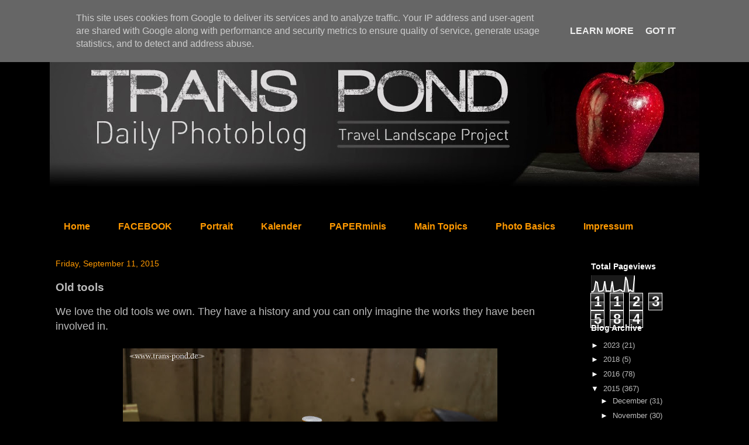

--- FILE ---
content_type: text/html; charset=UTF-8
request_url: http://www.trans-pond.de/2015/09/old-tools.html
body_size: 14442
content:
<!DOCTYPE html>
<html class='v2' dir='ltr' lang='en'>
<head>
<link href='https://www.blogger.com/static/v1/widgets/335934321-css_bundle_v2.css' rel='stylesheet' type='text/css'/>
<meta content='width=1100' name='viewport'/>
<meta content='text/html; charset=UTF-8' http-equiv='Content-Type'/>
<meta content='blogger' name='generator'/>
<link href='http://www.trans-pond.de/favicon.ico' rel='icon' type='image/x-icon'/>
<link href='http://www.trans-pond.de/2015/09/old-tools.html' rel='canonical'/>
<link rel="alternate" type="application/atom+xml" title="Trans Pond - Atom" href="http://www.trans-pond.de/feeds/posts/default" />
<link rel="alternate" type="application/rss+xml" title="Trans Pond - RSS" href="http://www.trans-pond.de/feeds/posts/default?alt=rss" />
<link rel="service.post" type="application/atom+xml" title="Trans Pond - Atom" href="https://www.blogger.com/feeds/305410777995332558/posts/default" />

<link rel="alternate" type="application/atom+xml" title="Trans Pond - Atom" href="http://www.trans-pond.de/feeds/3337925303448524949/comments/default" />
<!--Can't find substitution for tag [blog.ieCssRetrofitLinks]-->
<link href='https://blogger.googleusercontent.com/img/b/R29vZ2xl/AVvXsEhmHv-g3NwYrvSN8RsnmkwAvIzpX89DjDZ7G2HwsFBNcbjTQMocblBSZTFVxXua33IOwukqPQkDdxfY7hKSEP4UZm6bTgKUvULKmGDAtbY90mFOoKhvmOMNiuj5sZ3582U3_wRdtWHOvw/s640/IMG_6851a.jpg' rel='image_src'/>
<meta content='http://www.trans-pond.de/2015/09/old-tools.html' property='og:url'/>
<meta content='Old tools' property='og:title'/>
<meta content='We love the old tools we own. They have a history and you can only imagine the works they have been involved in.     ' property='og:description'/>
<meta content='https://blogger.googleusercontent.com/img/b/R29vZ2xl/AVvXsEhmHv-g3NwYrvSN8RsnmkwAvIzpX89DjDZ7G2HwsFBNcbjTQMocblBSZTFVxXua33IOwukqPQkDdxfY7hKSEP4UZm6bTgKUvULKmGDAtbY90mFOoKhvmOMNiuj5sZ3582U3_wRdtWHOvw/w1200-h630-p-k-no-nu/IMG_6851a.jpg' property='og:image'/>
<title>Trans Pond: Old tools</title>
<style id='page-skin-1' type='text/css'><!--
/*
-----------------------------------------------
Blogger Template Style
Name:     Travel
Designer: Sookhee Lee
URL:      www.plyfly.net
----------------------------------------------- */
/* Content
----------------------------------------------- */
body {
font: normal normal 16px Arial, Tahoma, Helvetica, FreeSans, sans-serif;
color: #bbbbbb;
background: #000000 none no-repeat scroll center center;
}
html body .region-inner {
min-width: 0;
max-width: 100%;
width: auto;
}
a:link {
text-decoration:none;
color: #ffcc7f;
}
a:visited {
text-decoration:none;
color: #ffcc7f;
}
a:hover {
text-decoration:underline;
color: #bbbbbb;
}
.content-outer .content-cap-top {
height: 0;
background: transparent none repeat-x scroll top center;
}
.content-outer {
margin: 0 auto;
padding-top: 20px;
}
.content-inner {
background: transparent url(http://blogblog.com/1kt/travel/bg_black_70.png) repeat scroll top left;
background-position: left -0;
background-color: #000000;
padding: 20px;
}
.main-inner .date-outer {
margin-bottom: 2em;
}
/* Header
----------------------------------------------- */
.header-inner .Header .titlewrapper,
.header-inner .Header .descriptionwrapper {
padding-left: 10px;
padding-right: 10px;
}
.Header h1 {
font: normal normal 60px Arial, Tahoma, Helvetica, FreeSans, sans-serif;
color: #ffffff;
}
.Header h1 a {
color: #ffffff;
}
.Header .description {
color: #bbbbbb;
font-size: 130%;
}
/* Tabs
----------------------------------------------- */
.tabs-inner {
margin: 1em 0 0;
padding: 0;
}
.tabs-inner .section {
margin: 0;
}
.tabs-inner .widget ul {
padding: 0;
background: transparent url(https://resources.blogblog.com/blogblog/data/1kt/travel/bg_black_50.png) repeat scroll top center;
}
.tabs-inner .widget li {
border: none;
}
.tabs-inner .widget li a {
display: inline-block;
padding: 1em 1.5em;
color: #ff9900;
font: normal bold 16px Arial, Tahoma, Helvetica, FreeSans, sans-serif;
}
.tabs-inner .widget li.selected a,
.tabs-inner .widget li a:hover {
position: relative;
z-index: 1;
background: transparent url(https://resources.blogblog.com/blogblog/data/1kt/travel/bg_black_50.png) repeat scroll top center;
color: #ffffff;
}
/* Headings
----------------------------------------------- */
h2 {
font: normal bold 14px Arial, Tahoma, Helvetica, FreeSans, sans-serif;
color: #ffffff;
}
.main-inner h2.date-header {
font: normal normal 14px Arial, Tahoma, Helvetica, FreeSans, sans-serif;
color: #ff9900;
}
.footer-inner .widget h2,
.sidebar .widget h2 {
padding-bottom: .5em;
}
/* Main
----------------------------------------------- */
.main-inner {
padding: 20px 0;
}
.main-inner .column-center-inner {
padding: 10px 0;
}
.main-inner .column-center-inner .section {
margin: 0 10px;
}
.main-inner .column-right-inner {
margin-left: 20px;
}
.main-inner .fauxcolumn-right-outer .fauxcolumn-inner {
margin-left: 20px;
background: transparent url(https://resources.blogblog.com/blogblog/data/1kt/travel/bg_black_50.png) repeat scroll top left;
}
.main-inner .column-left-inner {
margin-right: 20px;
}
.main-inner .fauxcolumn-left-outer .fauxcolumn-inner {
margin-right: 20px;
background: transparent url(https://resources.blogblog.com/blogblog/data/1kt/travel/bg_black_50.png) repeat scroll top left;
}
.main-inner .column-left-inner,
.main-inner .column-right-inner {
padding: 15px 0;
}
/* Posts
----------------------------------------------- */
h3.post-title {
margin-top: 20px;
}
h3.post-title a {
font: normal bold 30px Arial, Tahoma, Helvetica, FreeSans, sans-serif;
color: #ff9900;
}
h3.post-title a:hover {
text-decoration: underline;
}
.main-inner .column-center-outer {
background: transparent none repeat scroll top left;
_background-image: none;
}
.post-body {
line-height: 1.4;
position: relative;
}
.post-header {
margin: 0 0 1em;
line-height: 1.6;
}
.post-footer {
margin: .5em 0;
line-height: 1.6;
}
#blog-pager {
font-size: 140%;
}
#comments {
background: transparent url(http://blogblog.com/1kt/travel/bg_black_50.png) repeat scroll top center;
padding: 15px;
}
#comments .comment-author {
padding-top: 1.5em;
}
#comments h4,
#comments .comment-author a,
#comments .comment-timestamp a {
color: #ff9900;
}
#comments .comment-author:first-child {
padding-top: 0;
border-top: none;
}
.avatar-image-container {
margin: .2em 0 0;
}
/* Comments
----------------------------------------------- */
#comments a {
color: #ff9900;
}
.comments .comments-content .icon.blog-author {
background-repeat: no-repeat;
background-image: url([data-uri]);
}
.comments .comments-content .loadmore a {
border-top: 1px solid #ff9900;
border-bottom: 1px solid #ff9900;
}
.comments .comment-thread.inline-thread {
background: transparent;
}
.comments .continue {
border-top: 2px solid #ff9900;
}
/* Widgets
----------------------------------------------- */
.sidebar .widget {
border-bottom: 2px solid transparent;
padding-bottom: 10px;
margin: 10px 0;
}
.sidebar .widget:first-child {
margin-top: 0;
}
.sidebar .widget:last-child {
border-bottom: none;
margin-bottom: 0;
padding-bottom: 0;
}
.footer-inner .widget,
.sidebar .widget {
font: normal normal 13px Arial, Tahoma, Helvetica, FreeSans, sans-serif;
color: #bbbbbb;
}
.sidebar .widget a:link {
color: #bbbbbb;
text-decoration: none;
}
.sidebar .widget a:visited {
color: #ffcc7f;
}
.sidebar .widget a:hover {
color: #bbbbbb;
text-decoration: underline;
}
.footer-inner .widget a:link {
color: #ffcc7f;
text-decoration: none;
}
.footer-inner .widget a:visited {
color: #ffcc7f;
}
.footer-inner .widget a:hover {
color: #ffcc7f;
text-decoration: underline;
}
.widget .zippy {
color: #ffffff;
}
.footer-inner {
background: transparent none repeat scroll top center;
}
/* Mobile
----------------------------------------------- */
body.mobile  {
background-size: 100% auto;
}
body.mobile .AdSense {
margin: 0 -10px;
}
.mobile .body-fauxcolumn-outer {
background: transparent none repeat scroll top left;
}
.mobile .footer-inner .widget a:link {
color: #bbbbbb;
text-decoration: none;
}
.mobile .footer-inner .widget a:visited {
color: #ffcc7f;
}
.mobile-post-outer a {
color: #ff9900;
}
.mobile-link-button {
background-color: #ffcc7f;
}
.mobile-link-button a:link, .mobile-link-button a:visited {
color: #ffffff;
}
.mobile-index-contents {
color: #bbbbbb;
}
.mobile .tabs-inner .PageList .widget-content {
background: transparent url(https://resources.blogblog.com/blogblog/data/1kt/travel/bg_black_50.png) repeat scroll top center;
color: #ffffff;
}
.mobile .tabs-inner .PageList .widget-content .pagelist-arrow {
border-left: 1px solid #ffffff;
}

--></style>
<style id='template-skin-1' type='text/css'><!--
body {
min-width: 1150px;
}
.content-outer, .content-fauxcolumn-outer, .region-inner {
min-width: 1150px;
max-width: 1150px;
_width: 1150px;
}
.main-inner .columns {
padding-left: 0px;
padding-right: 220px;
}
.main-inner .fauxcolumn-center-outer {
left: 0px;
right: 220px;
/* IE6 does not respect left and right together */
_width: expression(this.parentNode.offsetWidth -
parseInt("0px") -
parseInt("220px") + 'px');
}
.main-inner .fauxcolumn-left-outer {
width: 0px;
}
.main-inner .fauxcolumn-right-outer {
width: 220px;
}
.main-inner .column-left-outer {
width: 0px;
right: 100%;
margin-left: -0px;
}
.main-inner .column-right-outer {
width: 220px;
margin-right: -220px;
}
#layout {
min-width: 0;
}
#layout .content-outer {
min-width: 0;
width: 800px;
}
#layout .region-inner {
min-width: 0;
width: auto;
}
body#layout div.add_widget {
padding: 8px;
}
body#layout div.add_widget a {
margin-left: 32px;
}
--></style>
<link href='https://www.blogger.com/dyn-css/authorization.css?targetBlogID=305410777995332558&amp;zx=d9d7884a-c44b-458a-a055-e0bf05aa9492' media='none' onload='if(media!=&#39;all&#39;)media=&#39;all&#39;' rel='stylesheet'/><noscript><link href='https://www.blogger.com/dyn-css/authorization.css?targetBlogID=305410777995332558&amp;zx=d9d7884a-c44b-458a-a055-e0bf05aa9492' rel='stylesheet'/></noscript>
<meta name='google-adsense-platform-account' content='ca-host-pub-1556223355139109'/>
<meta name='google-adsense-platform-domain' content='blogspot.com'/>

<!-- data-ad-client=ca-pub-1438226926919816 -->

<script type="text/javascript" language="javascript">
  // Supply ads personalization default for EEA readers
  // See https://www.blogger.com/go/adspersonalization
  adsbygoogle = window.adsbygoogle || [];
  if (typeof adsbygoogle.requestNonPersonalizedAds === 'undefined') {
    adsbygoogle.requestNonPersonalizedAds = 1;
  }
</script>


</head>
<body class='loading variant-studio'>
<div class='navbar section' id='navbar' name='Navbar'><div class='widget Navbar' data-version='1' id='Navbar1'><script type="text/javascript">
    function setAttributeOnload(object, attribute, val) {
      if(window.addEventListener) {
        window.addEventListener('load',
          function(){ object[attribute] = val; }, false);
      } else {
        window.attachEvent('onload', function(){ object[attribute] = val; });
      }
    }
  </script>
<div id="navbar-iframe-container"></div>
<script type="text/javascript" src="https://apis.google.com/js/platform.js"></script>
<script type="text/javascript">
      gapi.load("gapi.iframes:gapi.iframes.style.bubble", function() {
        if (gapi.iframes && gapi.iframes.getContext) {
          gapi.iframes.getContext().openChild({
              url: 'https://www.blogger.com/navbar/305410777995332558?po\x3d3337925303448524949\x26origin\x3dhttp://www.trans-pond.de',
              where: document.getElementById("navbar-iframe-container"),
              id: "navbar-iframe"
          });
        }
      });
    </script><script type="text/javascript">
(function() {
var script = document.createElement('script');
script.type = 'text/javascript';
script.src = '//pagead2.googlesyndication.com/pagead/js/google_top_exp.js';
var head = document.getElementsByTagName('head')[0];
if (head) {
head.appendChild(script);
}})();
</script>
</div></div>
<div class='body-fauxcolumns'>
<div class='fauxcolumn-outer body-fauxcolumn-outer'>
<div class='cap-top'>
<div class='cap-left'></div>
<div class='cap-right'></div>
</div>
<div class='fauxborder-left'>
<div class='fauxborder-right'></div>
<div class='fauxcolumn-inner'>
</div>
</div>
<div class='cap-bottom'>
<div class='cap-left'></div>
<div class='cap-right'></div>
</div>
</div>
</div>
<div class='content'>
<div class='content-fauxcolumns'>
<div class='fauxcolumn-outer content-fauxcolumn-outer'>
<div class='cap-top'>
<div class='cap-left'></div>
<div class='cap-right'></div>
</div>
<div class='fauxborder-left'>
<div class='fauxborder-right'></div>
<div class='fauxcolumn-inner'>
</div>
</div>
<div class='cap-bottom'>
<div class='cap-left'></div>
<div class='cap-right'></div>
</div>
</div>
</div>
<div class='content-outer'>
<div class='content-cap-top cap-top'>
<div class='cap-left'></div>
<div class='cap-right'></div>
</div>
<div class='fauxborder-left content-fauxborder-left'>
<div class='fauxborder-right content-fauxborder-right'></div>
<div class='content-inner'>
<header>
<div class='header-outer'>
<div class='header-cap-top cap-top'>
<div class='cap-left'></div>
<div class='cap-right'></div>
</div>
<div class='fauxborder-left header-fauxborder-left'>
<div class='fauxborder-right header-fauxborder-right'></div>
<div class='region-inner header-inner'>
<div class='header section' id='header' name='Header'><div class='widget Header' data-version='1' id='Header1'>
<div id='header-inner'>
<a href='http://www.trans-pond.de/' style='display: block'>
<img alt='Trans Pond' height='276px; ' id='Header1_headerimg' src='https://blogger.googleusercontent.com/img/b/R29vZ2xl/AVvXsEhZjLhylGu-_Kh1MK2HDVCam1B-dttfQaPBntw-LA3qCdmVescfVfLKFtAgs1P86T0zhNcZ6js0Ugs2qlCyWrxPUtFla3ri863DapfKhduvoikjRYjBr7igcef0HVacyYPMaWwIwmunig/s1600/new_header1b.jpg' style='display: block' width='1200px; '/>
</a>
</div>
</div></div>
</div>
</div>
<div class='header-cap-bottom cap-bottom'>
<div class='cap-left'></div>
<div class='cap-right'></div>
</div>
</div>
</header>
<div class='tabs-outer'>
<div class='tabs-cap-top cap-top'>
<div class='cap-left'></div>
<div class='cap-right'></div>
</div>
<div class='fauxborder-left tabs-fauxborder-left'>
<div class='fauxborder-right tabs-fauxborder-right'></div>
<div class='region-inner tabs-inner'>
<div class='tabs section' id='crosscol' name='Cross-Column'><div class='widget PageList' data-version='1' id='PageList1'>
<h2>Pages</h2>
<div class='widget-content'>
<ul>
<li>
<a href='http://www.trans-pond.de/'>Home</a>
</li>
<li>
<a href='https://www.facebook.com/Trans.Pond.Photo'>FACEBOOK</a>
</li>
<li>
<a href='http://www.trans-pond.de/p/portrait.html'>Portrait</a>
</li>
<li>
<a href='http://www.trans-pond.de/p/products-calendars.html'>Kalender</a>
</li>
<li>
<a href='http://www.trans-pond.de/p/paperminis.html'>PAPERminis</a>
</li>
<li>
<a href='http://www.trans-pond.de/p/main-topics.html'>Main Topics</a>
</li>
<li>
<a href='http://www.trans-pond.de/p/photo-basics.html'>Photo Basics</a>
</li>
<li>
<a href='http://www.trans-pond.de/p/impressum.html'>Impressum</a>
</li>
</ul>
<div class='clear'></div>
</div>
</div></div>
<div class='tabs no-items section' id='crosscol-overflow' name='Cross-Column 2'></div>
</div>
</div>
<div class='tabs-cap-bottom cap-bottom'>
<div class='cap-left'></div>
<div class='cap-right'></div>
</div>
</div>
<div class='main-outer'>
<div class='main-cap-top cap-top'>
<div class='cap-left'></div>
<div class='cap-right'></div>
</div>
<div class='fauxborder-left main-fauxborder-left'>
<div class='fauxborder-right main-fauxborder-right'></div>
<div class='region-inner main-inner'>
<div class='columns fauxcolumns'>
<div class='fauxcolumn-outer fauxcolumn-center-outer'>
<div class='cap-top'>
<div class='cap-left'></div>
<div class='cap-right'></div>
</div>
<div class='fauxborder-left'>
<div class='fauxborder-right'></div>
<div class='fauxcolumn-inner'>
</div>
</div>
<div class='cap-bottom'>
<div class='cap-left'></div>
<div class='cap-right'></div>
</div>
</div>
<div class='fauxcolumn-outer fauxcolumn-left-outer'>
<div class='cap-top'>
<div class='cap-left'></div>
<div class='cap-right'></div>
</div>
<div class='fauxborder-left'>
<div class='fauxborder-right'></div>
<div class='fauxcolumn-inner'>
</div>
</div>
<div class='cap-bottom'>
<div class='cap-left'></div>
<div class='cap-right'></div>
</div>
</div>
<div class='fauxcolumn-outer fauxcolumn-right-outer'>
<div class='cap-top'>
<div class='cap-left'></div>
<div class='cap-right'></div>
</div>
<div class='fauxborder-left'>
<div class='fauxborder-right'></div>
<div class='fauxcolumn-inner'>
</div>
</div>
<div class='cap-bottom'>
<div class='cap-left'></div>
<div class='cap-right'></div>
</div>
</div>
<!-- corrects IE6 width calculation -->
<div class='columns-inner'>
<div class='column-center-outer'>
<div class='column-center-inner'>
<div class='main section' id='main' name='Main'><div class='widget Blog' data-version='1' id='Blog1'>
<div class='blog-posts hfeed'>

          <div class="date-outer">
        
<h2 class='date-header'><span>Friday, September 11, 2015</span></h2>

          <div class="date-posts">
        
<div class='post-outer'>
<div class='post hentry uncustomized-post-template' itemprop='blogPost' itemscope='itemscope' itemtype='http://schema.org/BlogPosting'>
<meta content='https://blogger.googleusercontent.com/img/b/R29vZ2xl/AVvXsEhmHv-g3NwYrvSN8RsnmkwAvIzpX89DjDZ7G2HwsFBNcbjTQMocblBSZTFVxXua33IOwukqPQkDdxfY7hKSEP4UZm6bTgKUvULKmGDAtbY90mFOoKhvmOMNiuj5sZ3582U3_wRdtWHOvw/s640/IMG_6851a.jpg' itemprop='image_url'/>
<meta content='305410777995332558' itemprop='blogId'/>
<meta content='3337925303448524949' itemprop='postId'/>
<a name='3337925303448524949'></a>
<h3 class='post-title entry-title' itemprop='name'>
Old tools
</h3>
<div class='post-header'>
<div class='post-header-line-1'></div>
</div>
<div class='post-body entry-content' id='post-body-3337925303448524949' itemprop='description articleBody'>
<span style="font-size: large;"><span style="font-family: Arial,Helvetica,sans-serif;">We love the old tools we own. They have a history and you can only imagine the works they have been involved in.</span></span><br />
<span style="font-size: large;"><span style="font-family: Arial,Helvetica,sans-serif;"><br /></span></span>
<div class="separator" style="clear: both; text-align: center;">
<a href="https://blogger.googleusercontent.com/img/b/R29vZ2xl/AVvXsEhmHv-g3NwYrvSN8RsnmkwAvIzpX89DjDZ7G2HwsFBNcbjTQMocblBSZTFVxXua33IOwukqPQkDdxfY7hKSEP4UZm6bTgKUvULKmGDAtbY90mFOoKhvmOMNiuj5sZ3582U3_wRdtWHOvw/s1600/IMG_6851a.jpg" imageanchor="1" style="margin-left: 1em; margin-right: 1em;"><img border="0" height="426" src="https://blogger.googleusercontent.com/img/b/R29vZ2xl/AVvXsEhmHv-g3NwYrvSN8RsnmkwAvIzpX89DjDZ7G2HwsFBNcbjTQMocblBSZTFVxXua33IOwukqPQkDdxfY7hKSEP4UZm6bTgKUvULKmGDAtbY90mFOoKhvmOMNiuj5sZ3582U3_wRdtWHOvw/s640/IMG_6851a.jpg" width="640" /></a></div>
<span style="font-size: large;"><span style="font-family: Arial,Helvetica,sans-serif;"><br /></span></span>
<div style='clear: both;'></div>
</div>
<div class='post-footer'>
<div class='post-footer-line post-footer-line-1'>
<span class='post-author vcard'>
Eingestellt von
<span class='fn' itemprop='author' itemscope='itemscope' itemtype='http://schema.org/Person'>
<meta content='https://www.blogger.com/profile/13186220402022314016' itemprop='url'/>
<a class='g-profile' href='https://www.blogger.com/profile/13186220402022314016' rel='author' title='author profile'>
<span itemprop='name'>hyperactive</span>
</a>
</span>
</span>
<span class='post-timestamp'>
um
<meta content='http://www.trans-pond.de/2015/09/old-tools.html' itemprop='url'/>
<a class='timestamp-link' href='http://www.trans-pond.de/2015/09/old-tools.html' rel='bookmark' title='permanent link'><abbr class='published' itemprop='datePublished' title='2015-09-11T08:00:00+02:00'>08:00</abbr></a>
</span>
<span class='post-comment-link'>
</span>
<span class='post-icons'>
<span class='item-control blog-admin pid-1964962116'>
<a href='https://www.blogger.com/post-edit.g?blogID=305410777995332558&postID=3337925303448524949&from=pencil' title='Edit Post'>
<img alt='' class='icon-action' height='18' src='https://resources.blogblog.com/img/icon18_edit_allbkg.gif' width='18'/>
</a>
</span>
</span>
<div class='post-share-buttons goog-inline-block'>
<a class='goog-inline-block share-button sb-email' href='https://www.blogger.com/share-post.g?blogID=305410777995332558&postID=3337925303448524949&target=email' target='_blank' title='Email This'><span class='share-button-link-text'>Email This</span></a><a class='goog-inline-block share-button sb-blog' href='https://www.blogger.com/share-post.g?blogID=305410777995332558&postID=3337925303448524949&target=blog' onclick='window.open(this.href, "_blank", "height=270,width=475"); return false;' target='_blank' title='BlogThis!'><span class='share-button-link-text'>BlogThis!</span></a><a class='goog-inline-block share-button sb-twitter' href='https://www.blogger.com/share-post.g?blogID=305410777995332558&postID=3337925303448524949&target=twitter' target='_blank' title='Share to X'><span class='share-button-link-text'>Share to X</span></a><a class='goog-inline-block share-button sb-facebook' href='https://www.blogger.com/share-post.g?blogID=305410777995332558&postID=3337925303448524949&target=facebook' onclick='window.open(this.href, "_blank", "height=430,width=640"); return false;' target='_blank' title='Share to Facebook'><span class='share-button-link-text'>Share to Facebook</span></a><a class='goog-inline-block share-button sb-pinterest' href='https://www.blogger.com/share-post.g?blogID=305410777995332558&postID=3337925303448524949&target=pinterest' target='_blank' title='Share to Pinterest'><span class='share-button-link-text'>Share to Pinterest</span></a>
</div>
</div>
<div class='post-footer-line post-footer-line-2'>
<span class='post-labels'>
Labels:
<a href='http://www.trans-pond.de/search/label/2015' rel='tag'>2015</a>,
<a href='http://www.trans-pond.de/search/label/Europe' rel='tag'>Europe</a>,
<a href='http://www.trans-pond.de/search/label/Germany' rel='tag'>Germany</a>,
<a href='http://www.trans-pond.de/search/label/indoor' rel='tag'>indoor</a>,
<a href='http://www.trans-pond.de/search/label/NRW' rel='tag'>NRW</a>
</span>
</div>
<div class='post-footer-line post-footer-line-3'>
<span class='post-location'>
</span>
</div>
</div>
</div>
<div class='comments' id='comments'>
<a name='comments'></a>
<h4>No comments:</h4>
<div id='Blog1_comments-block-wrapper'>
<dl class='avatar-comment-indent' id='comments-block'>
</dl>
</div>
<p class='comment-footer'>
<div class='comment-form'>
<a name='comment-form'></a>
<h4 id='comment-post-message'>Post a Comment</h4>
<p>
</p>
<a href='https://www.blogger.com/comment/frame/305410777995332558?po=3337925303448524949&hl=en&saa=85391&origin=http://www.trans-pond.de' id='comment-editor-src'></a>
<iframe allowtransparency='true' class='blogger-iframe-colorize blogger-comment-from-post' frameborder='0' height='410px' id='comment-editor' name='comment-editor' src='' width='100%'></iframe>
<script src='https://www.blogger.com/static/v1/jsbin/2830521187-comment_from_post_iframe.js' type='text/javascript'></script>
<script type='text/javascript'>
      BLOG_CMT_createIframe('https://www.blogger.com/rpc_relay.html');
    </script>
</div>
</p>
</div>
</div>

        </div></div>
      
</div>
<div class='blog-pager' id='blog-pager'>
<span id='blog-pager-newer-link'>
<a class='blog-pager-newer-link' href='http://www.trans-pond.de/2015/09/beihammer.html' id='Blog1_blog-pager-newer-link' title='Newer Post'>Newer Post</a>
</span>
<span id='blog-pager-older-link'>
<a class='blog-pager-older-link' href='http://www.trans-pond.de/2015/09/at-work.html' id='Blog1_blog-pager-older-link' title='Older Post'>Older Post</a>
</span>
<a class='home-link' href='http://www.trans-pond.de/'>Home</a>
</div>
<div class='clear'></div>
<div class='post-feeds'>
<div class='feed-links'>
Subscribe to:
<a class='feed-link' href='http://www.trans-pond.de/feeds/3337925303448524949/comments/default' target='_blank' type='application/atom+xml'>Post Comments (Atom)</a>
</div>
</div>
</div></div>
</div>
</div>
<div class='column-left-outer'>
<div class='column-left-inner'>
<aside>
</aside>
</div>
</div>
<div class='column-right-outer'>
<div class='column-right-inner'>
<aside>
<div class='sidebar section' id='sidebar-right-1'><div class='widget Stats' data-version='1' id='Stats1'>
<h2>Total Pageviews</h2>
<div class='widget-content'>
<div id='Stats1_content' style='display: none;'>
<script src='https://www.gstatic.com/charts/loader.js' type='text/javascript'></script>
<span id='Stats1_sparklinespan' style='display:inline-block; width:75px; height:30px'></span>
<span class='counter-wrapper graph-counter-wrapper' id='Stats1_totalCount'>
</span>
<div class='clear'></div>
</div>
</div>
</div><div class='widget BlogArchive' data-version='1' id='BlogArchive1'>
<h2>Blog Archive</h2>
<div class='widget-content'>
<div id='ArchiveList'>
<div id='BlogArchive1_ArchiveList'>
<ul class='hierarchy'>
<li class='archivedate collapsed'>
<a class='toggle' href='javascript:void(0)'>
<span class='zippy'>

        &#9658;&#160;
      
</span>
</a>
<a class='post-count-link' href='http://www.trans-pond.de/2023/'>
2023
</a>
<span class='post-count' dir='ltr'>(21)</span>
<ul class='hierarchy'>
<li class='archivedate collapsed'>
<a class='toggle' href='javascript:void(0)'>
<span class='zippy'>

        &#9658;&#160;
      
</span>
</a>
<a class='post-count-link' href='http://www.trans-pond.de/2023/03/'>
March
</a>
<span class='post-count' dir='ltr'>(14)</span>
</li>
</ul>
<ul class='hierarchy'>
<li class='archivedate collapsed'>
<a class='toggle' href='javascript:void(0)'>
<span class='zippy'>

        &#9658;&#160;
      
</span>
</a>
<a class='post-count-link' href='http://www.trans-pond.de/2023/02/'>
February
</a>
<span class='post-count' dir='ltr'>(7)</span>
</li>
</ul>
</li>
</ul>
<ul class='hierarchy'>
<li class='archivedate collapsed'>
<a class='toggle' href='javascript:void(0)'>
<span class='zippy'>

        &#9658;&#160;
      
</span>
</a>
<a class='post-count-link' href='http://www.trans-pond.de/2018/'>
2018
</a>
<span class='post-count' dir='ltr'>(5)</span>
<ul class='hierarchy'>
<li class='archivedate collapsed'>
<a class='toggle' href='javascript:void(0)'>
<span class='zippy'>

        &#9658;&#160;
      
</span>
</a>
<a class='post-count-link' href='http://www.trans-pond.de/2018/09/'>
September
</a>
<span class='post-count' dir='ltr'>(5)</span>
</li>
</ul>
</li>
</ul>
<ul class='hierarchy'>
<li class='archivedate collapsed'>
<a class='toggle' href='javascript:void(0)'>
<span class='zippy'>

        &#9658;&#160;
      
</span>
</a>
<a class='post-count-link' href='http://www.trans-pond.de/2016/'>
2016
</a>
<span class='post-count' dir='ltr'>(78)</span>
<ul class='hierarchy'>
<li class='archivedate collapsed'>
<a class='toggle' href='javascript:void(0)'>
<span class='zippy'>

        &#9658;&#160;
      
</span>
</a>
<a class='post-count-link' href='http://www.trans-pond.de/2016/07/'>
July
</a>
<span class='post-count' dir='ltr'>(13)</span>
</li>
</ul>
<ul class='hierarchy'>
<li class='archivedate collapsed'>
<a class='toggle' href='javascript:void(0)'>
<span class='zippy'>

        &#9658;&#160;
      
</span>
</a>
<a class='post-count-link' href='http://www.trans-pond.de/2016/03/'>
March
</a>
<span class='post-count' dir='ltr'>(5)</span>
</li>
</ul>
<ul class='hierarchy'>
<li class='archivedate collapsed'>
<a class='toggle' href='javascript:void(0)'>
<span class='zippy'>

        &#9658;&#160;
      
</span>
</a>
<a class='post-count-link' href='http://www.trans-pond.de/2016/02/'>
February
</a>
<span class='post-count' dir='ltr'>(29)</span>
</li>
</ul>
<ul class='hierarchy'>
<li class='archivedate collapsed'>
<a class='toggle' href='javascript:void(0)'>
<span class='zippy'>

        &#9658;&#160;
      
</span>
</a>
<a class='post-count-link' href='http://www.trans-pond.de/2016/01/'>
January
</a>
<span class='post-count' dir='ltr'>(31)</span>
</li>
</ul>
</li>
</ul>
<ul class='hierarchy'>
<li class='archivedate expanded'>
<a class='toggle' href='javascript:void(0)'>
<span class='zippy toggle-open'>

        &#9660;&#160;
      
</span>
</a>
<a class='post-count-link' href='http://www.trans-pond.de/2015/'>
2015
</a>
<span class='post-count' dir='ltr'>(367)</span>
<ul class='hierarchy'>
<li class='archivedate collapsed'>
<a class='toggle' href='javascript:void(0)'>
<span class='zippy'>

        &#9658;&#160;
      
</span>
</a>
<a class='post-count-link' href='http://www.trans-pond.de/2015/12/'>
December
</a>
<span class='post-count' dir='ltr'>(31)</span>
</li>
</ul>
<ul class='hierarchy'>
<li class='archivedate collapsed'>
<a class='toggle' href='javascript:void(0)'>
<span class='zippy'>

        &#9658;&#160;
      
</span>
</a>
<a class='post-count-link' href='http://www.trans-pond.de/2015/11/'>
November
</a>
<span class='post-count' dir='ltr'>(30)</span>
</li>
</ul>
<ul class='hierarchy'>
<li class='archivedate collapsed'>
<a class='toggle' href='javascript:void(0)'>
<span class='zippy'>

        &#9658;&#160;
      
</span>
</a>
<a class='post-count-link' href='http://www.trans-pond.de/2015/10/'>
October
</a>
<span class='post-count' dir='ltr'>(31)</span>
</li>
</ul>
<ul class='hierarchy'>
<li class='archivedate expanded'>
<a class='toggle' href='javascript:void(0)'>
<span class='zippy toggle-open'>

        &#9660;&#160;
      
</span>
</a>
<a class='post-count-link' href='http://www.trans-pond.de/2015/09/'>
September
</a>
<span class='post-count' dir='ltr'>(30)</span>
<ul class='posts'>
<li><a href='http://www.trans-pond.de/2015/09/fields-in-mist.html'>Fields in the Mist</a></li>
<li><a href='http://www.trans-pond.de/2015/09/menhirs-in-mist.html'>Menhirs in the Mist</a></li>
<li><a href='http://www.trans-pond.de/2015/09/more-carvings.html'>More carvings</a></li>
<li><a href='http://www.trans-pond.de/2015/09/inside-earth.html'>Inside the earth</a></li>
<li><a href='http://www.trans-pond.de/2015/09/the-groundlevel.html'>The groundlevel</a></li>
<li><a href='http://www.trans-pond.de/2015/09/inside-grave.html'>Inside the grave</a></li>
<li><a href='http://www.trans-pond.de/2015/09/ancient-tombs.html'>Ancient tombs</a></li>
<li><a href='http://www.trans-pond.de/2015/09/rocks-rocks-rocks.html'>Rocks, rocks, rocks</a></li>
<li><a href='http://www.trans-pond.de/2015/09/beach-day.html'>Beach Day</a></li>
<li><a href='http://www.trans-pond.de/2015/09/beach-time-in-quiberon.html'>Beach time in Quiberon</a></li>
<li><a href='http://www.trans-pond.de/2015/09/brittanys-coast.html'>Brittany&#39;s coast</a></li>
<li><a href='http://www.trans-pond.de/2015/09/reflective-castle.html'>Reflective Castle</a></li>
<li><a href='http://www.trans-pond.de/2015/09/the-crown-of-menhirs.html'>The crown of the Menhirs</a></li>
<li><a href='http://www.trans-pond.de/2015/09/fields-of-rocks.html'>Fields of rocks</a></li>
<li><a href='http://www.trans-pond.de/2015/09/menhirs.html'>Menhirs</a></li>
<li><a href='http://www.trans-pond.de/2015/09/rock-formations.html'>Rock formations</a></li>
<li><a href='http://www.trans-pond.de/2015/09/sheep-among-rocks.html'>Sheep among the rocks</a></li>
<li><a href='http://www.trans-pond.de/2015/09/the-saw.html'>the saw</a></li>
<li><a href='http://www.trans-pond.de/2015/09/beihammer.html'>Beißhammer</a></li>
<li><a href='http://www.trans-pond.de/2015/09/old-tools.html'>Old tools</a></li>
<li><a href='http://www.trans-pond.de/2015/09/at-work.html'>At work</a></li>
<li><a href='http://www.trans-pond.de/2015/09/summers-end.html'>Summer&#39;s end</a></li>
<li><a href='http://www.trans-pond.de/2015/09/fox-baby.html'>Fox baby</a></li>
<li><a href='http://www.trans-pond.de/2015/09/re-visited.html'>Re-Visited</a></li>
<li><a href='http://www.trans-pond.de/2015/09/fishers-fortune.html'>Fisher&#39;s Fortune</a></li>
<li><a href='http://www.trans-pond.de/2015/09/pirate-lady.html'>Pirate Lady</a></li>
<li><a href='http://www.trans-pond.de/2015/09/weathered-and-exhausted-by-saltwater.html'>


Weathered and exhausted by saltwater - these tr...</a></li>
<li><a href='http://www.trans-pond.de/2015/09/ornamental-doors.html'>Ornamental Doors</a></li>
<li><a href='http://www.trans-pond.de/2015/09/the-night-time-lights-on-mont-st.html'>


The night time lights on Mont St. Michel made i...</a></li>
<li><a href='http://www.trans-pond.de/2015/09/endless-stairs.html'>endless stairs</a></li>
</ul>
</li>
</ul>
<ul class='hierarchy'>
<li class='archivedate collapsed'>
<a class='toggle' href='javascript:void(0)'>
<span class='zippy'>

        &#9658;&#160;
      
</span>
</a>
<a class='post-count-link' href='http://www.trans-pond.de/2015/08/'>
August
</a>
<span class='post-count' dir='ltr'>(30)</span>
</li>
</ul>
<ul class='hierarchy'>
<li class='archivedate collapsed'>
<a class='toggle' href='javascript:void(0)'>
<span class='zippy'>

        &#9658;&#160;
      
</span>
</a>
<a class='post-count-link' href='http://www.trans-pond.de/2015/07/'>
July
</a>
<span class='post-count' dir='ltr'>(31)</span>
</li>
</ul>
<ul class='hierarchy'>
<li class='archivedate collapsed'>
<a class='toggle' href='javascript:void(0)'>
<span class='zippy'>

        &#9658;&#160;
      
</span>
</a>
<a class='post-count-link' href='http://www.trans-pond.de/2015/06/'>
June
</a>
<span class='post-count' dir='ltr'>(30)</span>
</li>
</ul>
<ul class='hierarchy'>
<li class='archivedate collapsed'>
<a class='toggle' href='javascript:void(0)'>
<span class='zippy'>

        &#9658;&#160;
      
</span>
</a>
<a class='post-count-link' href='http://www.trans-pond.de/2015/05/'>
May
</a>
<span class='post-count' dir='ltr'>(32)</span>
</li>
</ul>
<ul class='hierarchy'>
<li class='archivedate collapsed'>
<a class='toggle' href='javascript:void(0)'>
<span class='zippy'>

        &#9658;&#160;
      
</span>
</a>
<a class='post-count-link' href='http://www.trans-pond.de/2015/04/'>
April
</a>
<span class='post-count' dir='ltr'>(31)</span>
</li>
</ul>
<ul class='hierarchy'>
<li class='archivedate collapsed'>
<a class='toggle' href='javascript:void(0)'>
<span class='zippy'>

        &#9658;&#160;
      
</span>
</a>
<a class='post-count-link' href='http://www.trans-pond.de/2015/03/'>
March
</a>
<span class='post-count' dir='ltr'>(31)</span>
</li>
</ul>
<ul class='hierarchy'>
<li class='archivedate collapsed'>
<a class='toggle' href='javascript:void(0)'>
<span class='zippy'>

        &#9658;&#160;
      
</span>
</a>
<a class='post-count-link' href='http://www.trans-pond.de/2015/02/'>
February
</a>
<span class='post-count' dir='ltr'>(28)</span>
</li>
</ul>
<ul class='hierarchy'>
<li class='archivedate collapsed'>
<a class='toggle' href='javascript:void(0)'>
<span class='zippy'>

        &#9658;&#160;
      
</span>
</a>
<a class='post-count-link' href='http://www.trans-pond.de/2015/01/'>
January
</a>
<span class='post-count' dir='ltr'>(32)</span>
</li>
</ul>
</li>
</ul>
<ul class='hierarchy'>
<li class='archivedate collapsed'>
<a class='toggle' href='javascript:void(0)'>
<span class='zippy'>

        &#9658;&#160;
      
</span>
</a>
<a class='post-count-link' href='http://www.trans-pond.de/2014/'>
2014
</a>
<span class='post-count' dir='ltr'>(376)</span>
<ul class='hierarchy'>
<li class='archivedate collapsed'>
<a class='toggle' href='javascript:void(0)'>
<span class='zippy'>

        &#9658;&#160;
      
</span>
</a>
<a class='post-count-link' href='http://www.trans-pond.de/2014/12/'>
December
</a>
<span class='post-count' dir='ltr'>(32)</span>
</li>
</ul>
<ul class='hierarchy'>
<li class='archivedate collapsed'>
<a class='toggle' href='javascript:void(0)'>
<span class='zippy'>

        &#9658;&#160;
      
</span>
</a>
<a class='post-count-link' href='http://www.trans-pond.de/2014/11/'>
November
</a>
<span class='post-count' dir='ltr'>(30)</span>
</li>
</ul>
<ul class='hierarchy'>
<li class='archivedate collapsed'>
<a class='toggle' href='javascript:void(0)'>
<span class='zippy'>

        &#9658;&#160;
      
</span>
</a>
<a class='post-count-link' href='http://www.trans-pond.de/2014/10/'>
October
</a>
<span class='post-count' dir='ltr'>(31)</span>
</li>
</ul>
<ul class='hierarchy'>
<li class='archivedate collapsed'>
<a class='toggle' href='javascript:void(0)'>
<span class='zippy'>

        &#9658;&#160;
      
</span>
</a>
<a class='post-count-link' href='http://www.trans-pond.de/2014/09/'>
September
</a>
<span class='post-count' dir='ltr'>(30)</span>
</li>
</ul>
<ul class='hierarchy'>
<li class='archivedate collapsed'>
<a class='toggle' href='javascript:void(0)'>
<span class='zippy'>

        &#9658;&#160;
      
</span>
</a>
<a class='post-count-link' href='http://www.trans-pond.de/2014/08/'>
August
</a>
<span class='post-count' dir='ltr'>(31)</span>
</li>
</ul>
<ul class='hierarchy'>
<li class='archivedate collapsed'>
<a class='toggle' href='javascript:void(0)'>
<span class='zippy'>

        &#9658;&#160;
      
</span>
</a>
<a class='post-count-link' href='http://www.trans-pond.de/2014/07/'>
July
</a>
<span class='post-count' dir='ltr'>(31)</span>
</li>
</ul>
<ul class='hierarchy'>
<li class='archivedate collapsed'>
<a class='toggle' href='javascript:void(0)'>
<span class='zippy'>

        &#9658;&#160;
      
</span>
</a>
<a class='post-count-link' href='http://www.trans-pond.de/2014/06/'>
June
</a>
<span class='post-count' dir='ltr'>(30)</span>
</li>
</ul>
<ul class='hierarchy'>
<li class='archivedate collapsed'>
<a class='toggle' href='javascript:void(0)'>
<span class='zippy'>

        &#9658;&#160;
      
</span>
</a>
<a class='post-count-link' href='http://www.trans-pond.de/2014/05/'>
May
</a>
<span class='post-count' dir='ltr'>(32)</span>
</li>
</ul>
<ul class='hierarchy'>
<li class='archivedate collapsed'>
<a class='toggle' href='javascript:void(0)'>
<span class='zippy'>

        &#9658;&#160;
      
</span>
</a>
<a class='post-count-link' href='http://www.trans-pond.de/2014/04/'>
April
</a>
<span class='post-count' dir='ltr'>(31)</span>
</li>
</ul>
<ul class='hierarchy'>
<li class='archivedate collapsed'>
<a class='toggle' href='javascript:void(0)'>
<span class='zippy'>

        &#9658;&#160;
      
</span>
</a>
<a class='post-count-link' href='http://www.trans-pond.de/2014/03/'>
March
</a>
<span class='post-count' dir='ltr'>(35)</span>
</li>
</ul>
<ul class='hierarchy'>
<li class='archivedate collapsed'>
<a class='toggle' href='javascript:void(0)'>
<span class='zippy'>

        &#9658;&#160;
      
</span>
</a>
<a class='post-count-link' href='http://www.trans-pond.de/2014/02/'>
February
</a>
<span class='post-count' dir='ltr'>(32)</span>
</li>
</ul>
<ul class='hierarchy'>
<li class='archivedate collapsed'>
<a class='toggle' href='javascript:void(0)'>
<span class='zippy'>

        &#9658;&#160;
      
</span>
</a>
<a class='post-count-link' href='http://www.trans-pond.de/2014/01/'>
January
</a>
<span class='post-count' dir='ltr'>(31)</span>
</li>
</ul>
</li>
</ul>
<ul class='hierarchy'>
<li class='archivedate collapsed'>
<a class='toggle' href='javascript:void(0)'>
<span class='zippy'>

        &#9658;&#160;
      
</span>
</a>
<a class='post-count-link' href='http://www.trans-pond.de/2013/'>
2013
</a>
<span class='post-count' dir='ltr'>(380)</span>
<ul class='hierarchy'>
<li class='archivedate collapsed'>
<a class='toggle' href='javascript:void(0)'>
<span class='zippy'>

        &#9658;&#160;
      
</span>
</a>
<a class='post-count-link' href='http://www.trans-pond.de/2013/12/'>
December
</a>
<span class='post-count' dir='ltr'>(33)</span>
</li>
</ul>
<ul class='hierarchy'>
<li class='archivedate collapsed'>
<a class='toggle' href='javascript:void(0)'>
<span class='zippy'>

        &#9658;&#160;
      
</span>
</a>
<a class='post-count-link' href='http://www.trans-pond.de/2013/11/'>
November
</a>
<span class='post-count' dir='ltr'>(30)</span>
</li>
</ul>
<ul class='hierarchy'>
<li class='archivedate collapsed'>
<a class='toggle' href='javascript:void(0)'>
<span class='zippy'>

        &#9658;&#160;
      
</span>
</a>
<a class='post-count-link' href='http://www.trans-pond.de/2013/10/'>
October
</a>
<span class='post-count' dir='ltr'>(31)</span>
</li>
</ul>
<ul class='hierarchy'>
<li class='archivedate collapsed'>
<a class='toggle' href='javascript:void(0)'>
<span class='zippy'>

        &#9658;&#160;
      
</span>
</a>
<a class='post-count-link' href='http://www.trans-pond.de/2013/09/'>
September
</a>
<span class='post-count' dir='ltr'>(31)</span>
</li>
</ul>
<ul class='hierarchy'>
<li class='archivedate collapsed'>
<a class='toggle' href='javascript:void(0)'>
<span class='zippy'>

        &#9658;&#160;
      
</span>
</a>
<a class='post-count-link' href='http://www.trans-pond.de/2013/08/'>
August
</a>
<span class='post-count' dir='ltr'>(30)</span>
</li>
</ul>
<ul class='hierarchy'>
<li class='archivedate collapsed'>
<a class='toggle' href='javascript:void(0)'>
<span class='zippy'>

        &#9658;&#160;
      
</span>
</a>
<a class='post-count-link' href='http://www.trans-pond.de/2013/07/'>
July
</a>
<span class='post-count' dir='ltr'>(31)</span>
</li>
</ul>
<ul class='hierarchy'>
<li class='archivedate collapsed'>
<a class='toggle' href='javascript:void(0)'>
<span class='zippy'>

        &#9658;&#160;
      
</span>
</a>
<a class='post-count-link' href='http://www.trans-pond.de/2013/06/'>
June
</a>
<span class='post-count' dir='ltr'>(31)</span>
</li>
</ul>
<ul class='hierarchy'>
<li class='archivedate collapsed'>
<a class='toggle' href='javascript:void(0)'>
<span class='zippy'>

        &#9658;&#160;
      
</span>
</a>
<a class='post-count-link' href='http://www.trans-pond.de/2013/05/'>
May
</a>
<span class='post-count' dir='ltr'>(33)</span>
</li>
</ul>
<ul class='hierarchy'>
<li class='archivedate collapsed'>
<a class='toggle' href='javascript:void(0)'>
<span class='zippy'>

        &#9658;&#160;
      
</span>
</a>
<a class='post-count-link' href='http://www.trans-pond.de/2013/04/'>
April
</a>
<span class='post-count' dir='ltr'>(31)</span>
</li>
</ul>
<ul class='hierarchy'>
<li class='archivedate collapsed'>
<a class='toggle' href='javascript:void(0)'>
<span class='zippy'>

        &#9658;&#160;
      
</span>
</a>
<a class='post-count-link' href='http://www.trans-pond.de/2013/03/'>
March
</a>
<span class='post-count' dir='ltr'>(33)</span>
</li>
</ul>
<ul class='hierarchy'>
<li class='archivedate collapsed'>
<a class='toggle' href='javascript:void(0)'>
<span class='zippy'>

        &#9658;&#160;
      
</span>
</a>
<a class='post-count-link' href='http://www.trans-pond.de/2013/02/'>
February
</a>
<span class='post-count' dir='ltr'>(29)</span>
</li>
</ul>
<ul class='hierarchy'>
<li class='archivedate collapsed'>
<a class='toggle' href='javascript:void(0)'>
<span class='zippy'>

        &#9658;&#160;
      
</span>
</a>
<a class='post-count-link' href='http://www.trans-pond.de/2013/01/'>
January
</a>
<span class='post-count' dir='ltr'>(37)</span>
</li>
</ul>
</li>
</ul>
<ul class='hierarchy'>
<li class='archivedate collapsed'>
<a class='toggle' href='javascript:void(0)'>
<span class='zippy'>

        &#9658;&#160;
      
</span>
</a>
<a class='post-count-link' href='http://www.trans-pond.de/2012/'>
2012
</a>
<span class='post-count' dir='ltr'>(423)</span>
<ul class='hierarchy'>
<li class='archivedate collapsed'>
<a class='toggle' href='javascript:void(0)'>
<span class='zippy'>

        &#9658;&#160;
      
</span>
</a>
<a class='post-count-link' href='http://www.trans-pond.de/2012/12/'>
December
</a>
<span class='post-count' dir='ltr'>(36)</span>
</li>
</ul>
<ul class='hierarchy'>
<li class='archivedate collapsed'>
<a class='toggle' href='javascript:void(0)'>
<span class='zippy'>

        &#9658;&#160;
      
</span>
</a>
<a class='post-count-link' href='http://www.trans-pond.de/2012/11/'>
November
</a>
<span class='post-count' dir='ltr'>(30)</span>
</li>
</ul>
<ul class='hierarchy'>
<li class='archivedate collapsed'>
<a class='toggle' href='javascript:void(0)'>
<span class='zippy'>

        &#9658;&#160;
      
</span>
</a>
<a class='post-count-link' href='http://www.trans-pond.de/2012/10/'>
October
</a>
<span class='post-count' dir='ltr'>(35)</span>
</li>
</ul>
<ul class='hierarchy'>
<li class='archivedate collapsed'>
<a class='toggle' href='javascript:void(0)'>
<span class='zippy'>

        &#9658;&#160;
      
</span>
</a>
<a class='post-count-link' href='http://www.trans-pond.de/2012/09/'>
September
</a>
<span class='post-count' dir='ltr'>(36)</span>
</li>
</ul>
<ul class='hierarchy'>
<li class='archivedate collapsed'>
<a class='toggle' href='javascript:void(0)'>
<span class='zippy'>

        &#9658;&#160;
      
</span>
</a>
<a class='post-count-link' href='http://www.trans-pond.de/2012/08/'>
August
</a>
<span class='post-count' dir='ltr'>(39)</span>
</li>
</ul>
<ul class='hierarchy'>
<li class='archivedate collapsed'>
<a class='toggle' href='javascript:void(0)'>
<span class='zippy'>

        &#9658;&#160;
      
</span>
</a>
<a class='post-count-link' href='http://www.trans-pond.de/2012/07/'>
July
</a>
<span class='post-count' dir='ltr'>(51)</span>
</li>
</ul>
<ul class='hierarchy'>
<li class='archivedate collapsed'>
<a class='toggle' href='javascript:void(0)'>
<span class='zippy'>

        &#9658;&#160;
      
</span>
</a>
<a class='post-count-link' href='http://www.trans-pond.de/2012/06/'>
June
</a>
<span class='post-count' dir='ltr'>(35)</span>
</li>
</ul>
<ul class='hierarchy'>
<li class='archivedate collapsed'>
<a class='toggle' href='javascript:void(0)'>
<span class='zippy'>

        &#9658;&#160;
      
</span>
</a>
<a class='post-count-link' href='http://www.trans-pond.de/2012/05/'>
May
</a>
<span class='post-count' dir='ltr'>(37)</span>
</li>
</ul>
<ul class='hierarchy'>
<li class='archivedate collapsed'>
<a class='toggle' href='javascript:void(0)'>
<span class='zippy'>

        &#9658;&#160;
      
</span>
</a>
<a class='post-count-link' href='http://www.trans-pond.de/2012/04/'>
April
</a>
<span class='post-count' dir='ltr'>(29)</span>
</li>
</ul>
<ul class='hierarchy'>
<li class='archivedate collapsed'>
<a class='toggle' href='javascript:void(0)'>
<span class='zippy'>

        &#9658;&#160;
      
</span>
</a>
<a class='post-count-link' href='http://www.trans-pond.de/2012/03/'>
March
</a>
<span class='post-count' dir='ltr'>(31)</span>
</li>
</ul>
<ul class='hierarchy'>
<li class='archivedate collapsed'>
<a class='toggle' href='javascript:void(0)'>
<span class='zippy'>

        &#9658;&#160;
      
</span>
</a>
<a class='post-count-link' href='http://www.trans-pond.de/2012/02/'>
February
</a>
<span class='post-count' dir='ltr'>(32)</span>
</li>
</ul>
<ul class='hierarchy'>
<li class='archivedate collapsed'>
<a class='toggle' href='javascript:void(0)'>
<span class='zippy'>

        &#9658;&#160;
      
</span>
</a>
<a class='post-count-link' href='http://www.trans-pond.de/2012/01/'>
January
</a>
<span class='post-count' dir='ltr'>(32)</span>
</li>
</ul>
</li>
</ul>
<ul class='hierarchy'>
<li class='archivedate collapsed'>
<a class='toggle' href='javascript:void(0)'>
<span class='zippy'>

        &#9658;&#160;
      
</span>
</a>
<a class='post-count-link' href='http://www.trans-pond.de/2011/'>
2011
</a>
<span class='post-count' dir='ltr'>(256)</span>
<ul class='hierarchy'>
<li class='archivedate collapsed'>
<a class='toggle' href='javascript:void(0)'>
<span class='zippy'>

        &#9658;&#160;
      
</span>
</a>
<a class='post-count-link' href='http://www.trans-pond.de/2011/12/'>
December
</a>
<span class='post-count' dir='ltr'>(35)</span>
</li>
</ul>
<ul class='hierarchy'>
<li class='archivedate collapsed'>
<a class='toggle' href='javascript:void(0)'>
<span class='zippy'>

        &#9658;&#160;
      
</span>
</a>
<a class='post-count-link' href='http://www.trans-pond.de/2011/11/'>
November
</a>
<span class='post-count' dir='ltr'>(33)</span>
</li>
</ul>
<ul class='hierarchy'>
<li class='archivedate collapsed'>
<a class='toggle' href='javascript:void(0)'>
<span class='zippy'>

        &#9658;&#160;
      
</span>
</a>
<a class='post-count-link' href='http://www.trans-pond.de/2011/10/'>
October
</a>
<span class='post-count' dir='ltr'>(28)</span>
</li>
</ul>
<ul class='hierarchy'>
<li class='archivedate collapsed'>
<a class='toggle' href='javascript:void(0)'>
<span class='zippy'>

        &#9658;&#160;
      
</span>
</a>
<a class='post-count-link' href='http://www.trans-pond.de/2011/09/'>
September
</a>
<span class='post-count' dir='ltr'>(6)</span>
</li>
</ul>
<ul class='hierarchy'>
<li class='archivedate collapsed'>
<a class='toggle' href='javascript:void(0)'>
<span class='zippy'>

        &#9658;&#160;
      
</span>
</a>
<a class='post-count-link' href='http://www.trans-pond.de/2011/08/'>
August
</a>
<span class='post-count' dir='ltr'>(24)</span>
</li>
</ul>
<ul class='hierarchy'>
<li class='archivedate collapsed'>
<a class='toggle' href='javascript:void(0)'>
<span class='zippy'>

        &#9658;&#160;
      
</span>
</a>
<a class='post-count-link' href='http://www.trans-pond.de/2011/07/'>
July
</a>
<span class='post-count' dir='ltr'>(23)</span>
</li>
</ul>
<ul class='hierarchy'>
<li class='archivedate collapsed'>
<a class='toggle' href='javascript:void(0)'>
<span class='zippy'>

        &#9658;&#160;
      
</span>
</a>
<a class='post-count-link' href='http://www.trans-pond.de/2011/06/'>
June
</a>
<span class='post-count' dir='ltr'>(33)</span>
</li>
</ul>
<ul class='hierarchy'>
<li class='archivedate collapsed'>
<a class='toggle' href='javascript:void(0)'>
<span class='zippy'>

        &#9658;&#160;
      
</span>
</a>
<a class='post-count-link' href='http://www.trans-pond.de/2011/05/'>
May
</a>
<span class='post-count' dir='ltr'>(27)</span>
</li>
</ul>
<ul class='hierarchy'>
<li class='archivedate collapsed'>
<a class='toggle' href='javascript:void(0)'>
<span class='zippy'>

        &#9658;&#160;
      
</span>
</a>
<a class='post-count-link' href='http://www.trans-pond.de/2011/04/'>
April
</a>
<span class='post-count' dir='ltr'>(5)</span>
</li>
</ul>
<ul class='hierarchy'>
<li class='archivedate collapsed'>
<a class='toggle' href='javascript:void(0)'>
<span class='zippy'>

        &#9658;&#160;
      
</span>
</a>
<a class='post-count-link' href='http://www.trans-pond.de/2011/03/'>
March
</a>
<span class='post-count' dir='ltr'>(7)</span>
</li>
</ul>
<ul class='hierarchy'>
<li class='archivedate collapsed'>
<a class='toggle' href='javascript:void(0)'>
<span class='zippy'>

        &#9658;&#160;
      
</span>
</a>
<a class='post-count-link' href='http://www.trans-pond.de/2011/02/'>
February
</a>
<span class='post-count' dir='ltr'>(19)</span>
</li>
</ul>
<ul class='hierarchy'>
<li class='archivedate collapsed'>
<a class='toggle' href='javascript:void(0)'>
<span class='zippy'>

        &#9658;&#160;
      
</span>
</a>
<a class='post-count-link' href='http://www.trans-pond.de/2011/01/'>
January
</a>
<span class='post-count' dir='ltr'>(16)</span>
</li>
</ul>
</li>
</ul>
</div>
</div>
<div class='clear'></div>
</div>
</div><div class='widget Label' data-version='1' id='Label1'>
<h2>Labels</h2>
<div class='widget-content list-label-widget-content'>
<ul>
<li>
<a dir='ltr' href='http://www.trans-pond.de/search/label/2003'>2003</a>
<span dir='ltr'>(1)</span>
</li>
<li>
<a dir='ltr' href='http://www.trans-pond.de/search/label/2004'>2004</a>
<span dir='ltr'>(3)</span>
</li>
<li>
<a dir='ltr' href='http://www.trans-pond.de/search/label/2006'>2006</a>
<span dir='ltr'>(5)</span>
</li>
<li>
<a dir='ltr' href='http://www.trans-pond.de/search/label/2007'>2007</a>
<span dir='ltr'>(7)</span>
</li>
<li>
<a dir='ltr' href='http://www.trans-pond.de/search/label/2008'>2008</a>
<span dir='ltr'>(46)</span>
</li>
<li>
<a dir='ltr' href='http://www.trans-pond.de/search/label/2009'>2009</a>
<span dir='ltr'>(51)</span>
</li>
<li>
<a dir='ltr' href='http://www.trans-pond.de/search/label/2010'>2010</a>
<span dir='ltr'>(55)</span>
</li>
<li>
<a dir='ltr' href='http://www.trans-pond.de/search/label/2011'>2011</a>
<span dir='ltr'>(294)</span>
</li>
<li>
<a dir='ltr' href='http://www.trans-pond.de/search/label/2012'>2012</a>
<span dir='ltr'>(347)</span>
</li>
<li>
<a dir='ltr' href='http://www.trans-pond.de/search/label/2013'>2013</a>
<span dir='ltr'>(442)</span>
</li>
<li>
<a dir='ltr' href='http://www.trans-pond.de/search/label/2014'>2014</a>
<span dir='ltr'>(291)</span>
</li>
<li>
<a dir='ltr' href='http://www.trans-pond.de/search/label/2015'>2015</a>
<span dir='ltr'>(259)</span>
</li>
<li>
<a dir='ltr' href='http://www.trans-pond.de/search/label/2016'>2016</a>
<span dir='ltr'>(64)</span>
</li>
<li>
<a dir='ltr' href='http://www.trans-pond.de/search/label/2018'>2018</a>
<span dir='ltr'>(3)</span>
</li>
<li>
<a dir='ltr' href='http://www.trans-pond.de/search/label/2022'>2022</a>
<span dir='ltr'>(2)</span>
</li>
<li>
<a dir='ltr' href='http://www.trans-pond.de/search/label/2023'>2023</a>
<span dir='ltr'>(19)</span>
</li>
<li>
<a dir='ltr' href='http://www.trans-pond.de/search/label/animal'>animal</a>
<span dir='ltr'>(426)</span>
</li>
<li>
<a dir='ltr' href='http://www.trans-pond.de/search/label/architecture'>architecture</a>
<span dir='ltr'>(98)</span>
</li>
<li>
<a dir='ltr' href='http://www.trans-pond.de/search/label/art'>art</a>
<span dir='ltr'>(5)</span>
</li>
<li>
<a dir='ltr' href='http://www.trans-pond.de/search/label/bath'>bath</a>
<span dir='ltr'>(4)</span>
</li>
<li>
<a dir='ltr' href='http://www.trans-pond.de/search/label/Berlin'>Berlin</a>
<span dir='ltr'>(15)</span>
</li>
<li>
<a dir='ltr' href='http://www.trans-pond.de/search/label/bird'>bird</a>
<span dir='ltr'>(166)</span>
</li>
<li>
<a dir='ltr' href='http://www.trans-pond.de/search/label/black%20%2B%20white'>black + white</a>
<span dir='ltr'>(65)</span>
</li>
<li>
<a dir='ltr' href='http://www.trans-pond.de/search/label/black-white'>black-white</a>
<span dir='ltr'>(64)</span>
</li>
<li>
<a dir='ltr' href='http://www.trans-pond.de/search/label/boat'>boat</a>
<span dir='ltr'>(8)</span>
</li>
<li>
<a dir='ltr' href='http://www.trans-pond.de/search/label/book%20review'>book review</a>
<span dir='ltr'>(2)</span>
</li>
<li>
<a dir='ltr' href='http://www.trans-pond.de/search/label/Brittany'>Brittany</a>
<span dir='ltr'>(125)</span>
</li>
<li>
<a dir='ltr' href='http://www.trans-pond.de/search/label/city'>city</a>
<span dir='ltr'>(331)</span>
</li>
<li>
<a dir='ltr' href='http://www.trans-pond.de/search/label/clouds'>clouds</a>
<span dir='ltr'>(5)</span>
</li>
<li>
<a dir='ltr' href='http://www.trans-pond.de/search/label/coal%20mine'>coal mine</a>
<span dir='ltr'>(8)</span>
</li>
<li>
<a dir='ltr' href='http://www.trans-pond.de/search/label/Come_to_Life'>Come_to_Life</a>
<span dir='ltr'>(15)</span>
</li>
<li>
<a dir='ltr' href='http://www.trans-pond.de/search/label/contest'>contest</a>
<span dir='ltr'>(46)</span>
</li>
<li>
<a dir='ltr' href='http://www.trans-pond.de/search/label/Denmark'>Denmark</a>
<span dir='ltr'>(2)</span>
</li>
<li>
<a dir='ltr' href='http://www.trans-pond.de/search/label/Europe'>Europe</a>
<span dir='ltr'>(1615)</span>
</li>
<li>
<a dir='ltr' href='http://www.trans-pond.de/search/label/Faroe'>Faroe</a>
<span dir='ltr'>(7)</span>
</li>
<li>
<a dir='ltr' href='http://www.trans-pond.de/search/label/fisheye'>fisheye</a>
<span dir='ltr'>(1)</span>
</li>
<li>
<a dir='ltr' href='http://www.trans-pond.de/search/label/fox'>fox</a>
<span dir='ltr'>(6)</span>
</li>
<li>
<a dir='ltr' href='http://www.trans-pond.de/search/label/France'>France</a>
<span dir='ltr'>(171)</span>
</li>
<li>
<a dir='ltr' href='http://www.trans-pond.de/search/label/Germany'>Germany</a>
<span dir='ltr'>(673)</span>
</li>
<li>
<a dir='ltr' href='http://www.trans-pond.de/search/label/H0'>H0</a>
<span dir='ltr'>(17)</span>
</li>
<li>
<a dir='ltr' href='http://www.trans-pond.de/search/label/HDR'>HDR</a>
<span dir='ltr'>(56)</span>
</li>
<li>
<a dir='ltr' href='http://www.trans-pond.de/search/label/hiddenshots'>hiddenshots</a>
<span dir='ltr'>(1)</span>
</li>
<li>
<a dir='ltr' href='http://www.trans-pond.de/search/label/iceland'>iceland</a>
<span dir='ltr'>(374)</span>
</li>
<li>
<a dir='ltr' href='http://www.trans-pond.de/search/label/indoor'>indoor</a>
<span dir='ltr'>(210)</span>
</li>
<li>
<a dir='ltr' href='http://www.trans-pond.de/search/label/information'>information</a>
<span dir='ltr'>(6)</span>
</li>
<li>
<a dir='ltr' href='http://www.trans-pond.de/search/label/Italy'>Italy</a>
<span dir='ltr'>(3)</span>
</li>
<li>
<a dir='ltr' href='http://www.trans-pond.de/search/label/jokulsarlon'>jokulsarlon</a>
<span dir='ltr'>(16)</span>
</li>
<li>
<a dir='ltr' href='http://www.trans-pond.de/search/label/landscape'>landscape</a>
<span dir='ltr'>(987)</span>
</li>
<li>
<a dir='ltr' href='http://www.trans-pond.de/search/label/levada'>levada</a>
<span dir='ltr'>(13)</span>
</li>
<li>
<a dir='ltr' href='http://www.trans-pond.de/search/label/light'>light</a>
<span dir='ltr'>(208)</span>
</li>
<li>
<a dir='ltr' href='http://www.trans-pond.de/search/label/Lofoten'>Lofoten</a>
<span dir='ltr'>(137)</span>
</li>
<li>
<a dir='ltr' href='http://www.trans-pond.de/search/label/Madeira'>Madeira</a>
<span dir='ltr'>(86)</span>
</li>
<li>
<a dir='ltr' href='http://www.trans-pond.de/search/label/maple%20syrup'>maple syrup</a>
<span dir='ltr'>(2)</span>
</li>
<li>
<a dir='ltr' href='http://www.trans-pond.de/search/label/net-find'>net-find</a>
<span dir='ltr'>(5)</span>
</li>
<li>
<a dir='ltr' href='http://www.trans-pond.de/search/label/night'>night</a>
<span dir='ltr'>(91)</span>
</li>
<li>
<a dir='ltr' href='http://www.trans-pond.de/search/label/Normandy'>Normandy</a>
<span dir='ltr'>(38)</span>
</li>
<li>
<a dir='ltr' href='http://www.trans-pond.de/search/label/North%20Sea'>North Sea</a>
<span dir='ltr'>(88)</span>
</li>
<li>
<a dir='ltr' href='http://www.trans-pond.de/search/label/Norway'>Norway</a>
<span dir='ltr'>(185)</span>
</li>
<li>
<a dir='ltr' href='http://www.trans-pond.de/search/label/NRW'>NRW</a>
<span dir='ltr'>(331)</span>
</li>
<li>
<a dir='ltr' href='http://www.trans-pond.de/search/label/NYC'>NYC</a>
<span dir='ltr'>(35)</span>
</li>
<li>
<a dir='ltr' href='http://www.trans-pond.de/search/label/other%20artist'>other artist</a>
<span dir='ltr'>(52)</span>
</li>
<li>
<a dir='ltr' href='http://www.trans-pond.de/search/label/outdoor'>outdoor</a>
<span dir='ltr'>(1347)</span>
</li>
<li>
<a dir='ltr' href='http://www.trans-pond.de/search/label/PAPERminis'>PAPERminis</a>
<span dir='ltr'>(17)</span>
</li>
<li>
<a dir='ltr' href='http://www.trans-pond.de/search/label/people'>people</a>
<span dir='ltr'>(192)</span>
</li>
<li>
<a dir='ltr' href='http://www.trans-pond.de/search/label/Photo%20Documentation'>Photo Documentation</a>
<span dir='ltr'>(5)</span>
</li>
<li>
<a dir='ltr' href='http://www.trans-pond.de/search/label/photography'>photography</a>
<span dir='ltr'>(29)</span>
</li>
<li>
<a dir='ltr' href='http://www.trans-pond.de/search/label/Photoshop'>Photoshop</a>
<span dir='ltr'>(4)</span>
</li>
<li>
<a dir='ltr' href='http://www.trans-pond.de/search/label/portrait'>portrait</a>
<span dir='ltr'>(2)</span>
</li>
<li>
<a dir='ltr' href='http://www.trans-pond.de/search/label/Portugal'>Portugal</a>
<span dir='ltr'>(156)</span>
</li>
<li>
<a dir='ltr' href='http://www.trans-pond.de/search/label/religion'>religion</a>
<span dir='ltr'>(114)</span>
</li>
<li>
<a dir='ltr' href='http://www.trans-pond.de/search/label/Scotland'>Scotland</a>
<span dir='ltr'>(12)</span>
</li>
<li>
<a dir='ltr' href='http://www.trans-pond.de/search/label/slideshow'>slideshow</a>
<span dir='ltr'>(1)</span>
</li>
<li>
<a dir='ltr' href='http://www.trans-pond.de/search/label/squirrel'>squirrel</a>
<span dir='ltr'>(23)</span>
</li>
<li>
<a dir='ltr' href='http://www.trans-pond.de/search/label/street'>street</a>
<span dir='ltr'>(95)</span>
</li>
<li>
<a dir='ltr' href='http://www.trans-pond.de/search/label/studio'>studio</a>
<span dir='ltr'>(40)</span>
</li>
<li>
<a dir='ltr' href='http://www.trans-pond.de/search/label/Sweden'>Sweden</a>
<span dir='ltr'>(6)</span>
</li>
<li>
<a dir='ltr' href='http://www.trans-pond.de/search/label/timelapse'>timelapse</a>
<span dir='ltr'>(1)</span>
</li>
<li>
<a dir='ltr' href='http://www.trans-pond.de/search/label/tutorial'>tutorial</a>
<span dir='ltr'>(5)</span>
</li>
<li>
<a dir='ltr' href='http://www.trans-pond.de/search/label/USA'>USA</a>
<span dir='ltr'>(162)</span>
</li>
<li>
<a dir='ltr' href='http://www.trans-pond.de/search/label/Venice'>Venice</a>
<span dir='ltr'>(25)</span>
</li>
<li>
<a dir='ltr' href='http://www.trans-pond.de/search/label/Vesteralen'>Vesteralen</a>
<span dir='ltr'>(16)</span>
</li>
<li>
<a dir='ltr' href='http://www.trans-pond.de/search/label/video'>video</a>
<span dir='ltr'>(15)</span>
</li>
<li>
<a dir='ltr' href='http://www.trans-pond.de/search/label/volcano'>volcano</a>
<span dir='ltr'>(15)</span>
</li>
<li>
<a dir='ltr' href='http://www.trans-pond.de/search/label/water'>water</a>
<span dir='ltr'>(485)</span>
</li>
<li>
<a dir='ltr' href='http://www.trans-pond.de/search/label/Westfjords'>Westfjords</a>
<span dir='ltr'>(45)</span>
</li>
<li>
<a dir='ltr' href='http://www.trans-pond.de/search/label/whale'>whale</a>
<span dir='ltr'>(6)</span>
</li>
<li>
<a dir='ltr' href='http://www.trans-pond.de/search/label/wildlife'>wildlife</a>
<span dir='ltr'>(240)</span>
</li>
<li>
<a dir='ltr' href='http://www.trans-pond.de/search/label/winter'>winter</a>
<span dir='ltr'>(49)</span>
</li>
<li>
<a dir='ltr' href='http://www.trans-pond.de/search/label/writing'>writing</a>
<span dir='ltr'>(30)</span>
</li>
<li>
<a dir='ltr' href='http://www.trans-pond.de/search/label/zoo'>zoo</a>
<span dir='ltr'>(51)</span>
</li>
</ul>
<div class='clear'></div>
</div>
</div><div class='widget LinkList' data-version='1' id='LinkList1'>
<h2>Links around the Web</h2>
<div class='widget-content'>
<ul>
<li><a href='http://www.stuckincustoms.com/'>Stuck in Customs</a></li>
<li><a href='http://www.hdrspotting.com/'>HDR-Spotting</a></li>
<li><a href='http://www.arcticphoto.is/gallery/galleries.php'>Arctic Photo - Iceland</a></li>
<li><a href='http://www.jvermeulen.be/index_eng.htm'>Jeroen Vermeulen, Nature Photography</a></li>
</ul>
<div class='clear'></div>
</div>
</div><div class='widget Followers' data-version='1' id='Followers1'>
<h2 class='title'>Followers</h2>
<div class='widget-content'>
<div id='Followers1-wrapper'>
<div style='margin-right:2px;'>
<div><script type="text/javascript" src="https://apis.google.com/js/platform.js"></script>
<div id="followers-iframe-container"></div>
<script type="text/javascript">
    window.followersIframe = null;
    function followersIframeOpen(url) {
      gapi.load("gapi.iframes", function() {
        if (gapi.iframes && gapi.iframes.getContext) {
          window.followersIframe = gapi.iframes.getContext().openChild({
            url: url,
            where: document.getElementById("followers-iframe-container"),
            messageHandlersFilter: gapi.iframes.CROSS_ORIGIN_IFRAMES_FILTER,
            messageHandlers: {
              '_ready': function(obj) {
                window.followersIframe.getIframeEl().height = obj.height;
              },
              'reset': function() {
                window.followersIframe.close();
                followersIframeOpen("https://www.blogger.com/followers/frame/305410777995332558?colors\x3dCgt0cmFuc3BhcmVudBILdHJhbnNwYXJlbnQaByNiYmJiYmIiByNmZmNjN2YqByMwMDAwMDAyByNmZmZmZmY6ByNiYmJiYmJCByNmZmNjN2ZKByNmZmZmZmZSByNmZmNjN2ZaC3RyYW5zcGFyZW50\x26pageSize\x3d21\x26hl\x3den\x26origin\x3dhttp://www.trans-pond.de");
              },
              'open': function(url) {
                window.followersIframe.close();
                followersIframeOpen(url);
              }
            }
          });
        }
      });
    }
    followersIframeOpen("https://www.blogger.com/followers/frame/305410777995332558?colors\x3dCgt0cmFuc3BhcmVudBILdHJhbnNwYXJlbnQaByNiYmJiYmIiByNmZmNjN2YqByMwMDAwMDAyByNmZmZmZmY6ByNiYmJiYmJCByNmZmNjN2ZKByNmZmZmZmZSByNmZmNjN2ZaC3RyYW5zcGFyZW50\x26pageSize\x3d21\x26hl\x3den\x26origin\x3dhttp://www.trans-pond.de");
  </script></div>
</div>
</div>
<div class='clear'></div>
</div>
</div><div class='widget Subscribe' data-version='1' id='Subscribe1'>
<div style='white-space:nowrap'>
<h2 class='title'>Subscribe To</h2>
<div class='widget-content'>
<div class='subscribe-wrapper subscribe-type-POST'>
<div class='subscribe expanded subscribe-type-POST' id='SW_READER_LIST_Subscribe1POST' style='display:none;'>
<div class='top'>
<span class='inner' onclick='return(_SW_toggleReaderList(event, "Subscribe1POST"));'>
<img class='subscribe-dropdown-arrow' src='https://resources.blogblog.com/img/widgets/arrow_dropdown.gif'/>
<img align='absmiddle' alt='' border='0' class='feed-icon' src='https://resources.blogblog.com/img/icon_feed12.png'/>
Posts
</span>
<div class='feed-reader-links'>
<a class='feed-reader-link' href='https://www.netvibes.com/subscribe.php?url=http%3A%2F%2Fwww.trans-pond.de%2Ffeeds%2Fposts%2Fdefault' target='_blank'>
<img src='https://resources.blogblog.com/img/widgets/subscribe-netvibes.png'/>
</a>
<a class='feed-reader-link' href='https://add.my.yahoo.com/content?url=http%3A%2F%2Fwww.trans-pond.de%2Ffeeds%2Fposts%2Fdefault' target='_blank'>
<img src='https://resources.blogblog.com/img/widgets/subscribe-yahoo.png'/>
</a>
<a class='feed-reader-link' href='http://www.trans-pond.de/feeds/posts/default' target='_blank'>
<img align='absmiddle' class='feed-icon' src='https://resources.blogblog.com/img/icon_feed12.png'/>
                  Atom
                </a>
</div>
</div>
<div class='bottom'></div>
</div>
<div class='subscribe' id='SW_READER_LIST_CLOSED_Subscribe1POST' onclick='return(_SW_toggleReaderList(event, "Subscribe1POST"));'>
<div class='top'>
<span class='inner'>
<img class='subscribe-dropdown-arrow' src='https://resources.blogblog.com/img/widgets/arrow_dropdown.gif'/>
<span onclick='return(_SW_toggleReaderList(event, "Subscribe1POST"));'>
<img align='absmiddle' alt='' border='0' class='feed-icon' src='https://resources.blogblog.com/img/icon_feed12.png'/>
Posts
</span>
</span>
</div>
<div class='bottom'></div>
</div>
</div>
<div class='subscribe-wrapper subscribe-type-PER_POST'>
<div class='subscribe expanded subscribe-type-PER_POST' id='SW_READER_LIST_Subscribe1PER_POST' style='display:none;'>
<div class='top'>
<span class='inner' onclick='return(_SW_toggleReaderList(event, "Subscribe1PER_POST"));'>
<img class='subscribe-dropdown-arrow' src='https://resources.blogblog.com/img/widgets/arrow_dropdown.gif'/>
<img align='absmiddle' alt='' border='0' class='feed-icon' src='https://resources.blogblog.com/img/icon_feed12.png'/>
Comments
</span>
<div class='feed-reader-links'>
<a class='feed-reader-link' href='https://www.netvibes.com/subscribe.php?url=http%3A%2F%2Fwww.trans-pond.de%2Ffeeds%2F3337925303448524949%2Fcomments%2Fdefault' target='_blank'>
<img src='https://resources.blogblog.com/img/widgets/subscribe-netvibes.png'/>
</a>
<a class='feed-reader-link' href='https://add.my.yahoo.com/content?url=http%3A%2F%2Fwww.trans-pond.de%2Ffeeds%2F3337925303448524949%2Fcomments%2Fdefault' target='_blank'>
<img src='https://resources.blogblog.com/img/widgets/subscribe-yahoo.png'/>
</a>
<a class='feed-reader-link' href='http://www.trans-pond.de/feeds/3337925303448524949/comments/default' target='_blank'>
<img align='absmiddle' class='feed-icon' src='https://resources.blogblog.com/img/icon_feed12.png'/>
                  Atom
                </a>
</div>
</div>
<div class='bottom'></div>
</div>
<div class='subscribe' id='SW_READER_LIST_CLOSED_Subscribe1PER_POST' onclick='return(_SW_toggleReaderList(event, "Subscribe1PER_POST"));'>
<div class='top'>
<span class='inner'>
<img class='subscribe-dropdown-arrow' src='https://resources.blogblog.com/img/widgets/arrow_dropdown.gif'/>
<span onclick='return(_SW_toggleReaderList(event, "Subscribe1PER_POST"));'>
<img align='absmiddle' alt='' border='0' class='feed-icon' src='https://resources.blogblog.com/img/icon_feed12.png'/>
Comments
</span>
</span>
</div>
<div class='bottom'></div>
</div>
</div>
<div style='clear:both'></div>
</div>
</div>
<div class='clear'></div>
</div><div class='widget BlogList' data-version='1' id='BlogList1'>
<h2 class='title'>My Blog List</h2>
<div class='widget-content'>
<div class='blog-list-container' id='BlogList1_container'>
<ul id='BlogList1_blogs'>
</ul>
<div class='clear'></div>
</div>
</div>
</div></div>
</aside>
</div>
</div>
</div>
<div style='clear: both'></div>
<!-- columns -->
</div>
<!-- main -->
</div>
</div>
<div class='main-cap-bottom cap-bottom'>
<div class='cap-left'></div>
<div class='cap-right'></div>
</div>
</div>
<footer>
<div class='footer-outer'>
<div class='footer-cap-top cap-top'>
<div class='cap-left'></div>
<div class='cap-right'></div>
</div>
<div class='fauxborder-left footer-fauxborder-left'>
<div class='fauxborder-right footer-fauxborder-right'></div>
<div class='region-inner footer-inner'>
<div class='foot no-items section' id='footer-1'></div>
<table border='0' cellpadding='0' cellspacing='0' class='section-columns columns-2'>
<tbody>
<tr>
<td class='first columns-cell'>
<div class='foot section' id='footer-2-1'><div class='widget BlogSearch' data-version='1' id='BlogSearch1'>
<h2 class='title'>Search This Blog</h2>
<div class='widget-content'>
<div id='BlogSearch1_form'>
<form action='http://www.trans-pond.de/search' class='gsc-search-box' target='_top'>
<table cellpadding='0' cellspacing='0' class='gsc-search-box'>
<tbody>
<tr>
<td class='gsc-input'>
<input autocomplete='off' class='gsc-input' name='q' size='10' title='search' type='text' value=''/>
</td>
<td class='gsc-search-button'>
<input class='gsc-search-button' title='search' type='submit' value='Search'/>
</td>
</tr>
</tbody>
</table>
</form>
</div>
</div>
<div class='clear'></div>
</div></div>
</td>
<td class='columns-cell'>
<div class='foot section' id='footer-2-2'><div class='widget Text' data-version='1' id='Text2'>
<h2 class='title'>About me and my blog</h2>
<div class='widget-content'>
This blog shows pictures I took around the area and on my vacation trips. Since a lot of my trips involve crossing the Big Pond, the name of my blog may be explained. And you need to have a name, don't you?<br/><br/><br/><br/>***<br/><br/><br/><br/>In diesem Blog zeige ich Bilder, die ich hier in der Region und auf meinen Urlaubsreisen gemacht habe. Da viele meiner Reisen beinhalten, den Großen Teich (Big Pond) zu überqueren, erklärt sich der Name dieses Blogs. Und man braucht einen Namen, oder nicht?<br/><br/>
</div>
<div class='clear'></div>
</div></div>
</td>
</tr>
</tbody>
</table>
<!-- outside of the include in order to lock Attribution widget -->
<div class='foot section' id='footer-3' name='Footer'><div class='widget Attribution' data-version='1' id='Attribution1'>
<div class='widget-content' style='text-align: center;'>
All pictures are my personal work. Use of the pictures only by written permission. Travel theme. Powered by <a href='https://www.blogger.com' target='_blank'>Blogger</a>.
</div>
<div class='clear'></div>
</div></div>
</div>
</div>
<div class='footer-cap-bottom cap-bottom'>
<div class='cap-left'></div>
<div class='cap-right'></div>
</div>
</div>
</footer>
<!-- content -->
</div>
</div>
<div class='content-cap-bottom cap-bottom'>
<div class='cap-left'></div>
<div class='cap-right'></div>
</div>
</div>
</div>
<script type='text/javascript'>
    window.setTimeout(function() {
        document.body.className = document.body.className.replace('loading', '');
      }, 10);
  </script>
<!--It is your responsibility to notify your visitors about cookies used and data collected on your blog. Blogger makes a standard notification available for you to use on your blog, and you can customize it or replace with your own notice. See http://www.blogger.com/go/cookiechoices for more details.-->
<script defer='' src='/js/cookienotice.js'></script>
<script>
    document.addEventListener('DOMContentLoaded', function(event) {
      window.cookieChoices && cookieChoices.showCookieConsentBar && cookieChoices.showCookieConsentBar(
          (window.cookieOptions && cookieOptions.msg) || 'This site uses cookies from Google to deliver its services and to analyze traffic. Your IP address and user-agent are shared with Google along with performance and security metrics to ensure quality of service, generate usage statistics, and to detect and address abuse.',
          (window.cookieOptions && cookieOptions.close) || 'Got it',
          (window.cookieOptions && cookieOptions.learn) || 'Learn More',
          (window.cookieOptions && cookieOptions.link) || 'https://www.blogger.com/go/blogspot-cookies');
    });
  </script>

<script type="text/javascript" src="https://www.blogger.com/static/v1/widgets/2028843038-widgets.js"></script>
<script type='text/javascript'>
window['__wavt'] = 'AOuZoY63FBjSyO24wTYvJB0QvyZZLMmlYw:1768915979372';_WidgetManager._Init('//www.blogger.com/rearrange?blogID\x3d305410777995332558','//www.trans-pond.de/2015/09/old-tools.html','305410777995332558');
_WidgetManager._SetDataContext([{'name': 'blog', 'data': {'blogId': '305410777995332558', 'title': 'Trans Pond', 'url': 'http://www.trans-pond.de/2015/09/old-tools.html', 'canonicalUrl': 'http://www.trans-pond.de/2015/09/old-tools.html', 'homepageUrl': 'http://www.trans-pond.de/', 'searchUrl': 'http://www.trans-pond.de/search', 'canonicalHomepageUrl': 'http://www.trans-pond.de/', 'blogspotFaviconUrl': 'http://www.trans-pond.de/favicon.ico', 'bloggerUrl': 'https://www.blogger.com', 'hasCustomDomain': true, 'httpsEnabled': false, 'enabledCommentProfileImages': true, 'gPlusViewType': 'FILTERED_POSTMOD', 'adultContent': false, 'analyticsAccountNumber': '', 'encoding': 'UTF-8', 'locale': 'en', 'localeUnderscoreDelimited': 'en', 'languageDirection': 'ltr', 'isPrivate': false, 'isMobile': false, 'isMobileRequest': false, 'mobileClass': '', 'isPrivateBlog': false, 'isDynamicViewsAvailable': true, 'feedLinks': '\x3clink rel\x3d\x22alternate\x22 type\x3d\x22application/atom+xml\x22 title\x3d\x22Trans Pond - Atom\x22 href\x3d\x22http://www.trans-pond.de/feeds/posts/default\x22 /\x3e\n\x3clink rel\x3d\x22alternate\x22 type\x3d\x22application/rss+xml\x22 title\x3d\x22Trans Pond - RSS\x22 href\x3d\x22http://www.trans-pond.de/feeds/posts/default?alt\x3drss\x22 /\x3e\n\x3clink rel\x3d\x22service.post\x22 type\x3d\x22application/atom+xml\x22 title\x3d\x22Trans Pond - Atom\x22 href\x3d\x22https://www.blogger.com/feeds/305410777995332558/posts/default\x22 /\x3e\n\n\x3clink rel\x3d\x22alternate\x22 type\x3d\x22application/atom+xml\x22 title\x3d\x22Trans Pond - Atom\x22 href\x3d\x22http://www.trans-pond.de/feeds/3337925303448524949/comments/default\x22 /\x3e\n', 'meTag': '', 'adsenseClientId': 'ca-pub-1438226926919816', 'adsenseHostId': 'ca-host-pub-1556223355139109', 'adsenseHasAds': false, 'adsenseAutoAds': false, 'boqCommentIframeForm': true, 'loginRedirectParam': '', 'isGoogleEverywhereLinkTooltipEnabled': true, 'view': '', 'dynamicViewsCommentsSrc': '//www.blogblog.com/dynamicviews/4224c15c4e7c9321/js/comments.js', 'dynamicViewsScriptSrc': '//www.blogblog.com/dynamicviews/6e0d22adcfa5abea', 'plusOneApiSrc': 'https://apis.google.com/js/platform.js', 'disableGComments': true, 'interstitialAccepted': false, 'sharing': {'platforms': [{'name': 'Get link', 'key': 'link', 'shareMessage': 'Get link', 'target': ''}, {'name': 'Facebook', 'key': 'facebook', 'shareMessage': 'Share to Facebook', 'target': 'facebook'}, {'name': 'BlogThis!', 'key': 'blogThis', 'shareMessage': 'BlogThis!', 'target': 'blog'}, {'name': 'X', 'key': 'twitter', 'shareMessage': 'Share to X', 'target': 'twitter'}, {'name': 'Pinterest', 'key': 'pinterest', 'shareMessage': 'Share to Pinterest', 'target': 'pinterest'}, {'name': 'Email', 'key': 'email', 'shareMessage': 'Email', 'target': 'email'}], 'disableGooglePlus': true, 'googlePlusShareButtonWidth': 0, 'googlePlusBootstrap': '\x3cscript type\x3d\x22text/javascript\x22\x3ewindow.___gcfg \x3d {\x27lang\x27: \x27en\x27};\x3c/script\x3e'}, 'hasCustomJumpLinkMessage': false, 'jumpLinkMessage': 'Read more', 'pageType': 'item', 'postId': '3337925303448524949', 'postImageThumbnailUrl': 'https://blogger.googleusercontent.com/img/b/R29vZ2xl/AVvXsEhmHv-g3NwYrvSN8RsnmkwAvIzpX89DjDZ7G2HwsFBNcbjTQMocblBSZTFVxXua33IOwukqPQkDdxfY7hKSEP4UZm6bTgKUvULKmGDAtbY90mFOoKhvmOMNiuj5sZ3582U3_wRdtWHOvw/s72-c/IMG_6851a.jpg', 'postImageUrl': 'https://blogger.googleusercontent.com/img/b/R29vZ2xl/AVvXsEhmHv-g3NwYrvSN8RsnmkwAvIzpX89DjDZ7G2HwsFBNcbjTQMocblBSZTFVxXua33IOwukqPQkDdxfY7hKSEP4UZm6bTgKUvULKmGDAtbY90mFOoKhvmOMNiuj5sZ3582U3_wRdtWHOvw/s640/IMG_6851a.jpg', 'pageName': 'Old tools', 'pageTitle': 'Trans Pond: Old tools'}}, {'name': 'features', 'data': {}}, {'name': 'messages', 'data': {'edit': 'Edit', 'linkCopiedToClipboard': 'Link copied to clipboard!', 'ok': 'Ok', 'postLink': 'Post Link'}}, {'name': 'template', 'data': {'name': 'Travel', 'localizedName': 'Travel', 'isResponsive': false, 'isAlternateRendering': false, 'isCustom': false, 'variant': 'studio', 'variantId': 'studio'}}, {'name': 'view', 'data': {'classic': {'name': 'classic', 'url': '?view\x3dclassic'}, 'flipcard': {'name': 'flipcard', 'url': '?view\x3dflipcard'}, 'magazine': {'name': 'magazine', 'url': '?view\x3dmagazine'}, 'mosaic': {'name': 'mosaic', 'url': '?view\x3dmosaic'}, 'sidebar': {'name': 'sidebar', 'url': '?view\x3dsidebar'}, 'snapshot': {'name': 'snapshot', 'url': '?view\x3dsnapshot'}, 'timeslide': {'name': 'timeslide', 'url': '?view\x3dtimeslide'}, 'isMobile': false, 'title': 'Old tools', 'description': 'We love the old tools we own. They have a history and you can only imagine the works they have been involved in.     ', 'featuredImage': 'https://blogger.googleusercontent.com/img/b/R29vZ2xl/AVvXsEhmHv-g3NwYrvSN8RsnmkwAvIzpX89DjDZ7G2HwsFBNcbjTQMocblBSZTFVxXua33IOwukqPQkDdxfY7hKSEP4UZm6bTgKUvULKmGDAtbY90mFOoKhvmOMNiuj5sZ3582U3_wRdtWHOvw/s640/IMG_6851a.jpg', 'url': 'http://www.trans-pond.de/2015/09/old-tools.html', 'type': 'item', 'isSingleItem': true, 'isMultipleItems': false, 'isError': false, 'isPage': false, 'isPost': true, 'isHomepage': false, 'isArchive': false, 'isLabelSearch': false, 'postId': 3337925303448524949}}]);
_WidgetManager._RegisterWidget('_NavbarView', new _WidgetInfo('Navbar1', 'navbar', document.getElementById('Navbar1'), {}, 'displayModeFull'));
_WidgetManager._RegisterWidget('_HeaderView', new _WidgetInfo('Header1', 'header', document.getElementById('Header1'), {}, 'displayModeFull'));
_WidgetManager._RegisterWidget('_PageListView', new _WidgetInfo('PageList1', 'crosscol', document.getElementById('PageList1'), {'title': 'Pages', 'links': [{'isCurrentPage': false, 'href': 'http://www.trans-pond.de/', 'title': 'Home'}, {'isCurrentPage': false, 'href': 'https://www.facebook.com/Trans.Pond.Photo', 'title': 'FACEBOOK'}, {'isCurrentPage': false, 'href': 'http://www.trans-pond.de/p/portrait.html', 'id': '8488397182118033344', 'title': 'Portrait'}, {'isCurrentPage': false, 'href': 'http://www.trans-pond.de/p/products-calendars.html', 'id': '6994109476361900512', 'title': 'Kalender'}, {'isCurrentPage': false, 'href': 'http://www.trans-pond.de/p/paperminis.html', 'id': '2795939077178294632', 'title': 'PAPERminis'}, {'isCurrentPage': false, 'href': 'http://www.trans-pond.de/p/main-topics.html', 'id': '1264018303357184336', 'title': 'Main Topics'}, {'isCurrentPage': false, 'href': 'http://www.trans-pond.de/p/photo-basics.html', 'id': '310592587579270216', 'title': 'Photo Basics'}, {'isCurrentPage': false, 'href': 'http://www.trans-pond.de/p/impressum.html', 'id': '7265987112513044711', 'title': 'Impressum'}], 'mobile': false, 'showPlaceholder': true, 'hasCurrentPage': false}, 'displayModeFull'));
_WidgetManager._RegisterWidget('_BlogView', new _WidgetInfo('Blog1', 'main', document.getElementById('Blog1'), {'cmtInteractionsEnabled': false, 'lightboxEnabled': true, 'lightboxModuleUrl': 'https://www.blogger.com/static/v1/jsbin/4049919853-lbx.js', 'lightboxCssUrl': 'https://www.blogger.com/static/v1/v-css/828616780-lightbox_bundle.css'}, 'displayModeFull'));
_WidgetManager._RegisterWidget('_StatsView', new _WidgetInfo('Stats1', 'sidebar-right-1', document.getElementById('Stats1'), {'title': 'Total Pageviews', 'showGraphicalCounter': true, 'showAnimatedCounter': false, 'showSparkline': true, 'statsUrl': '//www.trans-pond.de/b/stats?style\x3dWHITE_TRANSPARENT\x26timeRange\x3dALL_TIME\x26token\x3dAPq4FmC11-Feu10fEZcvQTIdl2TNwTO3dS08Zc2ZPqW2CYIzUKBTZuuQ9aWjMQxlRC1SqTfqpUoWF2blugXB6qkps2VpbPed1g'}, 'displayModeFull'));
_WidgetManager._RegisterWidget('_BlogArchiveView', new _WidgetInfo('BlogArchive1', 'sidebar-right-1', document.getElementById('BlogArchive1'), {'languageDirection': 'ltr', 'loadingMessage': 'Loading\x26hellip;'}, 'displayModeFull'));
_WidgetManager._RegisterWidget('_LabelView', new _WidgetInfo('Label1', 'sidebar-right-1', document.getElementById('Label1'), {}, 'displayModeFull'));
_WidgetManager._RegisterWidget('_LinkListView', new _WidgetInfo('LinkList1', 'sidebar-right-1', document.getElementById('LinkList1'), {}, 'displayModeFull'));
_WidgetManager._RegisterWidget('_FollowersView', new _WidgetInfo('Followers1', 'sidebar-right-1', document.getElementById('Followers1'), {}, 'displayModeFull'));
_WidgetManager._RegisterWidget('_SubscribeView', new _WidgetInfo('Subscribe1', 'sidebar-right-1', document.getElementById('Subscribe1'), {}, 'displayModeFull'));
_WidgetManager._RegisterWidget('_BlogListView', new _WidgetInfo('BlogList1', 'sidebar-right-1', document.getElementById('BlogList1'), {'numItemsToShow': 0, 'totalItems': 0}, 'displayModeFull'));
_WidgetManager._RegisterWidget('_BlogSearchView', new _WidgetInfo('BlogSearch1', 'footer-2-1', document.getElementById('BlogSearch1'), {}, 'displayModeFull'));
_WidgetManager._RegisterWidget('_TextView', new _WidgetInfo('Text2', 'footer-2-2', document.getElementById('Text2'), {}, 'displayModeFull'));
_WidgetManager._RegisterWidget('_AttributionView', new _WidgetInfo('Attribution1', 'footer-3', document.getElementById('Attribution1'), {}, 'displayModeFull'));
</script>
</body>
</html>

--- FILE ---
content_type: text/html; charset=UTF-8
request_url: http://www.trans-pond.de/b/stats?style=WHITE_TRANSPARENT&timeRange=ALL_TIME&token=APq4FmC11-Feu10fEZcvQTIdl2TNwTO3dS08Zc2ZPqW2CYIzUKBTZuuQ9aWjMQxlRC1SqTfqpUoWF2blugXB6qkps2VpbPed1g
body_size: 253
content:
{"total":1123584,"sparklineOptions":{"backgroundColor":{"fillOpacity":0.1,"fill":"#ffffff"},"series":[{"areaOpacity":0.3,"color":"#fff"}]},"sparklineData":[[0,4],[1,4],[2,15],[3,64],[4,59],[5,7],[6,7],[7,9],[8,13],[9,67],[10,8],[11,9],[12,8],[13,7],[14,66],[15,5],[16,7],[17,9],[18,12],[19,16],[20,14],[21,6],[22,7],[23,92],[24,71],[25,7],[26,16],[27,8],[28,6],[29,100]],"nextTickMs":3995}